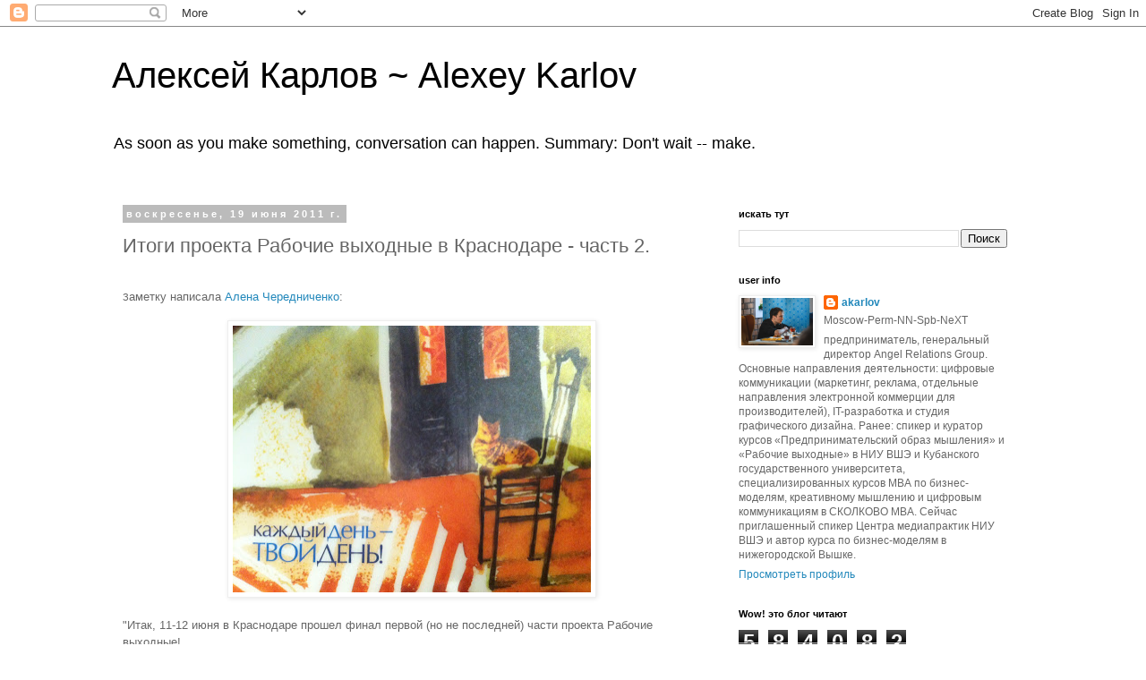

--- FILE ---
content_type: text/html; charset=UTF-8
request_url: https://www.akarlov.com/b/stats?style=BLACK_TRANSPARENT&timeRange=ALL_TIME&token=APq4FmCThVHmeKUY-jWyzVxgv9mlJcFdVJ6ZCrDIvJIuJS2WDbnujrjy5XfwPpdQqHR9GJGF8NzzxRbuv4xQQQgNVpjaSOOy1Q
body_size: 29
content:
{"total":584082,"sparklineOptions":{"backgroundColor":{"fillOpacity":0.1,"fill":"#000000"},"series":[{"areaOpacity":0.3,"color":"#202020"}]},"sparklineData":[[0,10],[1,10],[2,10],[3,9],[4,31],[5,9],[6,99],[7,44],[8,11],[9,11],[10,11],[11,5],[12,11],[13,11],[14,8],[15,6],[16,6],[17,15],[18,10],[19,9],[20,12],[21,11],[22,11],[23,11],[24,12],[25,23],[26,21],[27,5],[28,52],[29,22]],"nextTickMs":18090}